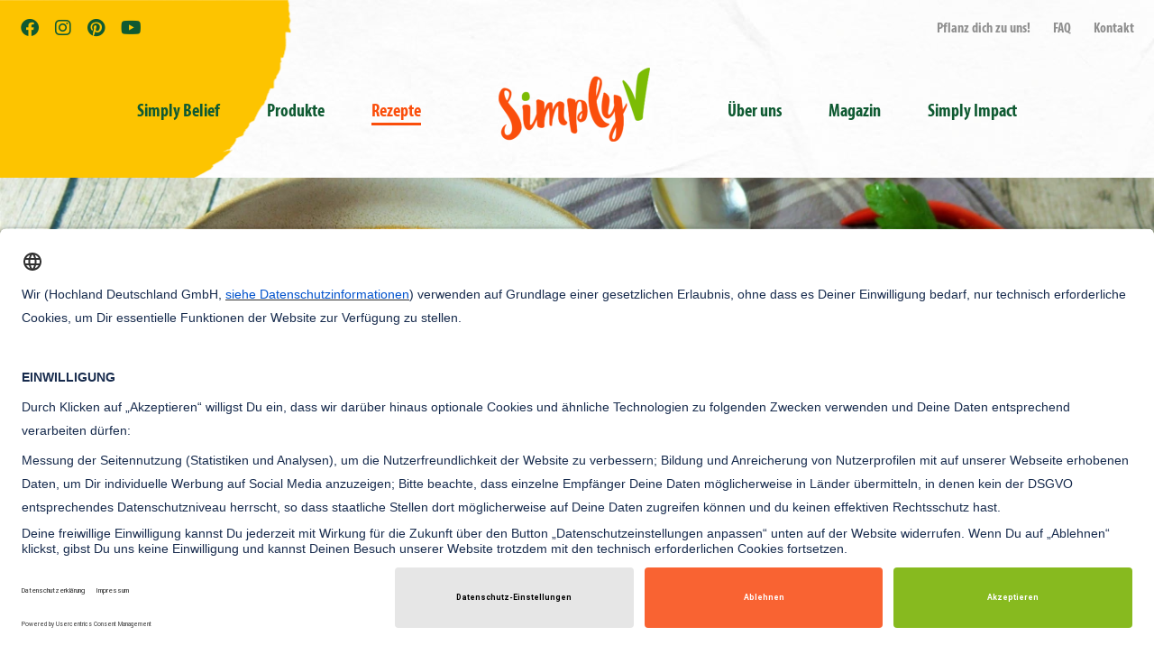

--- FILE ---
content_type: text/html; charset=UTF-8
request_url: https://www.simply-v.de/de/rezepte/chili-sin-carne
body_size: 74002
content:
<!DOCTYPE html>
<html lang="de">
    <head>
        <meta charset="UTF-8">
        <title>Chili sin Carne - veganes Rezept</title>
        <meta name="viewport" content="user-scalable=yes, width=device-width, initial-scale=1">
        <meta name="referrer" content="origin-when-cross-origin">

        <!-- Preloading -->
        <link rel="preload" href="/simplyv/css/critical.css?v=2" as="style">
        <link rel="preload" href="/simplyv/css/index.css?v=2" as="style">
        <link rel="preload" href="/simplyv/js/index.js?v=2" as="script">

        <!-- Styles -->
        <link rel="stylesheet" href="/simplyv/css/critical.css?v=2">
        <noscript>
            <link rel="stylesheet" href="/simplyv/css/index.css?v=2">
        </noscript>

        <!-- Icons -->
        <link rel="icon" type="image/png" href="/favicon.png?v=2">
        <link rel="apple-touch-icon" href="/apple-touch-icon.png?v=2" sizes="180x180" type="image/png">

        <!-- Application -->
        <link rel="manifest" href="/manifest.json">
        <meta name="msapplication-config" content="/browserconfig.xml">

        <!-- Other -->
        <meta name="format-detection" content="telephone=no">
        <meta name="msapplication-tap-highlight" content="no">

        <!-- Usercentrics -->
        <link rel="preconnect" href="//app.usercentrics.eu">
        <link rel="preconnect" href="//api.usercentrics.eu">
        <meta data-privacy-proxy-server="https://privacy-proxy-server.usercentrics.eu" />
        <script id="usercentrics-cmp" src="https://app.usercentrics.eu/browser-ui/latest/loader.js" data-language="de" data-settings-id="L4n8WoXyV" async></script>

        <!-- SEO -->
                    <meta name="description" content="Mexikanischer Eintopf: Veganes Chili sin Carne ♥ einfache Anleitung ✓ in 30 min zubereitet ✓ viel Gemüse ► Jetzt nachkochen!">
        
        <meta name="robots" content="index,follow">

                                                <link rel="canonical" href="https://www.simply-v.de/de/rezepte/chili-sin-carne">
        
                                
                                                                            <link rel="alternate" hreflang="de" href="https://www.simply-v.de/de/rezepte/chili-sin-carne">
                                
        <!-- Schema.org -->
                        <script type="application/ld+json">{"@context":"https://schema.org","@type":"Organization","name":"Simply V","legalName":"Hochland Deutschland GmbH","logo":"https://www.simply-v.de/simplyv/assets/img/logo-simplyv.png","url":"https://www.simply-v.de","address":{"@type":"PostalAddress","streetAddress":"Kemptener Straße 17","postalCode":"88179","addressLocality":"Oberreute","addressCountry":"DE"},"contactPoint":{"@type":"ContactPoint","email":"info@simply-v.de","telephone":"+49 8387 924845-0"},"email":"info@simply-v.de","telephone":"+49 8387 924845-0","@id":"https://www.simply-v.de"}</script>

        <!-- Open Graph -->
                    <meta property="og:url" content="https://www.simply-v.de/de/rezepte/chili-sin-carne">
            <meta name="twitter:url" content="https://www.simply-v.de/de/rezepte/chili-sin-carne">
                <meta property="og:type" content="website">
                    <meta property="og:title" content="Chili sin Carne - veganes Rezept">
            <meta name="twitter:title" content="Chili sin Carne - veganes Rezept">
                            <meta property="og:description" content="Mexikanischer Eintopf: Veganes Chili sin Carne ♥ einfache Anleitung ✓ in 30 min zubereitet ✓ viel Gemüse ► Jetzt nachkochen!">
            <meta name="twitter:description" content="Mexikanischer Eintopf: Veganes Chili sin Carne ♥ einfache Anleitung ✓ in 30 min zubereitet ✓ viel Gemüse ► Jetzt nachkochen!">
                                        <meta property="og:image" content="https://www.simply-v.de/volumes/recipe/recipes/_1200x630_crop_center-center_none/63301/Z0yoa36hsf0kdiYSeU9YxOOn0gvdGtYpXy8fTDdX.jpg?v=1720188077">
            <meta name="twitter:image" content="https://www.simply-v.de/volumes/recipe/recipes/_1200x630_crop_center-center_none/63301/Z0yoa36hsf0kdiYSeU9YxOOn0gvdGtYpXy8fTDdX.jpg?v=1720188077">
                <meta property="og:locale" content="de_DE">
                                                                <meta property="og:site_name" content="Simply V">
        <meta name="twitter:card" content="summary_large_image">

        <!-- Google Tag Manager -->
        <script type="text/plain" data-usercentrics="Google Tag Manager">
            // create dataLayer
            window.dataLayer = window.dataLayer || [];
            function gtag() {
                dataLayer.push(arguments);
            }

            // set „denied" as default for both ad and analytics storage, as well as ad_user_data and ad_personalization,
            gtag("consent", "default", {
                ad_user_data: "denied",
                ad_personalization: "denied",
                ad_storage: "denied",
                analytics_storage: "denied",
                wait_for_update: 2000 // milliseconds to wait for update
            });

            // Enable ads data redaction by default [optional]
            gtag("set", "ads_data_redaction", true);
        </script>

        <script type="text/plain" data-usercentrics="Google Tag Manager">
            // Google Tag Manager
            (function(w, d, s, l, i) {
                w[l] = w[l] || [];
                w[l].push({
                    'gtm.start': new Date().getTime(),
                    event: 'gtm.js'
                });
                var f = d.getElementsByTagName(s)[0],
                    j = d.createElement(s),
                    dl = l != 'dataLayer' ? '&l=' + l : '';
                j.async = true;
                j.src =
                    'https://www.googletagmanager.com/gtm.js?id=' + i + dl;
                f.parentNode.insertBefore(j, f);
            })(window, document, 'script', 'dataLayer', 'GTM-NWN8FGQG');
        </script>

        <script type="text/plain" data-usercentrics="Brevo">
            var script = document.createElement('script');
            script.src = 'https://cdn.brevo.com/js/sdk-loader.js';
            script.onload = function() {
                // Version: 2.0
                window.Brevo = window.Brevo || [];
                Brevo.push([
                    "init",
                    {
                    client_key: "h5t3jg3oddrn7jf35m2ch581"
                    }
                ]);
            };
            document.getElementsByTagName('head')[0].appendChild(script);
        </script>

        <!-- Copyright (c) 2000-2022 etracker GmbH. All rights reserved. -->
        <!-- This material may not be reproduced, displayed, modified or distributed -->
        <!-- without the express prior written permission of the copyright holder. -->
        <!-- etracker tracklet 5.0 -->
        <script type="text/javascript">
            // var et_pagename = "";
            // var et_areas = "";
            // var et_tval = 0;
            // var et_tsale = 0;
            // var et_tonr = "";
            // var et_basket = "";
        </script>
        <script id="_etLoader" type="text/javascript" charset="UTF-8" data-block-cookies="true" data-respect-dnt="true" data-secure-code="3ssHuV" src="//code.etracker.com/code/e.js" async></script>
        <!-- etracker tracklet 5.0 end -->
        <script>
            (function() {
                var useEtrackerCookies = null;

                function onEtrackerLoaded(func) {
                    if (window._etracker) {
                        func();
                        return;
                    }

                    setTimeout(function () {
                        onEtrackerLoaded(func);
                    }, 200);
                }

                function etrackerSetCookieConsent(e) {
                    if (! e.detail || e.detail.event !== 'consent_status') {
                        return;
                    }

                    useEtrackerCookies = e.detail['etracker'] === true;

                    onEtrackerLoaded(function () {
                        if (useEtrackerCookies === true) {
                            window._etracker.enableCookies('www.simply-v.de');
                        } else {
                            window._etracker.disableCookies('www.simply-v.de');
                        }
                    });
                }

                window.addEventListener('ucEvent', etrackerSetCookieConsent);
            })();
        </script>

        <!-- End -->
    </head>
    <body class="default">
        <!-- Google Tag Manager (noscript) -->
        <noscript><iframe src="https://urldefense.com/v3/__https://www.googletagmanager.com/ns.html?id=GTM-NWN8FGQG__;!!IjzaRZQSdQ!2gGD5hH3_HeJkWLWsC0z3qjOfx_ITlP9R-mUU845t7E8Du2kVWDztTUprLWgl6vGiXmYW2kyo9-Tr0EO2ARIx2Wp13khQUrHMNJ33sw$ "
        height="0" width="0" style="display:none;visibility:hidden"></iframe></noscript>
        <!-- End Google Tag Manager (noscript) -->

            <div id="wrapper">
        <header class="header">
    <div class="container">
        <div class="header__meta">
    <div class="header__links">
        <div class="header__quicklinks">
                            <a href="https://www.simply-v.de/de/pflanz-dich-zu-uns"                    class=" "
                                                        >
                    Pflanz dich zu uns!
                </a>
                            <a href="https://www.simply-v.de/de/faq"                    class=" "
                                                        >
                    FAQ
                </a>
                            <a href="https://www.simply-v.de/de/kontakt"                    class=" "
                                                        >
                    Kontakt
                </a>
                    </div>

                    </div>

    <div class="header__social">
        <a href="https://www.facebook.com/simplyv.simplygood/" target="_blank" rel="noopener noreferrer">
            <i class="fab fa-facebook"></i>
        </a>

        <a href="https://www.instagram.com/simplyv.simplygood/" target="_blank" rel="noopener noreferrer">
            <i class="fab fa-instagram"></i>
        </a>

        <a href="https://www.pinterest.de/simplyvgenuss/" target="_blank" rel="noopener noreferrer">
            <i class="fab fa-pinterest"></i>
        </a>

        <a href="https://www.youtube.com/channel/UCPHzc3rzA3KE4u85Ya_rBLQ" target="_blank" rel="noopener noreferrer">
            <i class="fab fa-youtube"></i>
        </a>
    </div>
</div>

        <div class="header__logo">
            <a href="https://www.simply-v.de/de/">
                
    

<img src="/simplyv/assets/img/logo-simplyv.png"
     alt="Simply V"
          width="318"     height="140"               class="img-fluid">
            </a>
        </div>

        <nav class="navbar navbar-expand-lg navbar-light">
    <div class="container-fluid">
        <button id="navbar-toggle" class="navbar-toggler collapsed" type="button" data-bs-toggle="collapse" data-bs-target="#navigationMain" aria-controls="navigationMain" aria-expanded="false" aria-label="Toggle navigation">
            <span class="navbar-toggler-line"></span>
            <span class="navbar-toggler-line"></span>
            <span class="navbar-toggler-line"></span>
            <span class="navbar-toggler-line"></span>
        </button>

        <div class="collapse navbar-collapse justify-content-center" id="navigationMain">
            <ul class="nav nav-pills navbar-nav mb-2 mb-lg-0">
                                    <li class="nav-item">
                        <a class="nav-link "
                           href="https://www.simply-v.de/de/simply-belief">
                            Simply Belief
                        </a>
                    </li>
                
                                    <li class="nav-item dropdown">
                        <a class="nav-link  dropdown-toggle"
                           data-bs-toggle="dropdown" href="#" role="button" aria-expanded="false">
                            Produkte
                        </a>
                        <ul class="dropdown-menu">
                            <li class="mobile-head">
                                Produkte
                            </li>
                            <li>
                                <a class="dropdown-item "
                                   href="https://www.simply-v.de/de/produkte">
                                    Produktübersicht
                                </a>
                                <ul class="dropdown-submenu">
                                                                                                                                                                                                                                                                                        <li>
                                                                                                                                                <a href="https://www.simply-v.de/de/produkte/streich"
                                                   class="">
                                                    Streich Frisch &amp; Streichzart
                                                </a>
                                            </li>
                                                                                                                                <li>
                                                                                                                                                <a href="https://www.simply-v.de/de/produkte/gerieben"
                                                   class="">
                                                    Gerieben
                                                </a>
                                            </li>
                                                                                                                                <li>
                                                                                                                                                <a href="https://www.simply-v.de/de/produkte/scheiben"
                                                   class="">
                                                    Scheiben
                                                </a>
                                            </li>
                                                                                                                                <li>
                                                                                                                                                <a href="https://www.simply-v.de/de/produkte/grill-und-pfanne"
                                                   class="">
                                                    Grill und Pfanne
                                                </a>
                                            </li>
                                                                                                                                <li>
                                                                                                                                                <a href="https://www.simply-v.de/de/produkte/warm-kalt-begehrt"
                                                   class="">
                                                    Hirte
                                                </a>
                                            </li>
                                                                                                                                <li>
                                                                                                                                                <a href="https://www.simply-v.de/de/produkte/zarte-kugel-milder-geschmack"
                                                   class="">
                                                    Caprese
                                                </a>
                                            </li>
                                                                                                            </ul>
                            </li>
                        </ul>
                    </li>
                
                                    <li class="nav-item">
                        <a class="nav-link active"
                           href="https://www.simply-v.de/de/rezepte">
                            Rezepte
                        </a>
                    </li>
                
                <li class="nav-logo">
                    <a href="https://www.simply-v.de/de/">
                        
    

<img src="/simplyv/assets/img/logo-simplyv.png"
     alt="Simply V"
          width="318"     height="140"               class="img-fluid">
                    </a>
                </li>

                                    <li class="nav-item dropdown">
                        <a class="nav-link  dropdown-toggle"
                           data-bs-toggle="dropdown" href="#" role="button" aria-expanded="false">Über uns</a>
                        <ul class="dropdown-menu">
                            <li class="mobile-head">Über uns</li>

                            
                                                            <li>
                                    <a class="dropdown-item "
                                       href="https://www.simply-v.de/de/ueber-uns/wie-alles-begann">
                                        Wie alles begann
                                    </a>
                                </li>
                            
                                                            <li>
                                    <a class="dropdown-item "
                                       href="https://www.simply-v.de/de/ueber-uns/jobs">
                                        Jobs
                                    </a>
                                </li>
                            
                                                    </ul>
                    </li>
                
                                    <li class="nav-item">
                        <a class="nav-link "
                           href="https://www.simply-v.de/de/magazin">
                            Magazin
                        </a>
                    </li>
                
                                    <li class="nav-item dropdown">
                        <a class="nav-link  dropdown-toggle"
                           data-bs-toggle="dropdown" href="#" role="button" aria-expanded="false">Simply Impact</a>
                        <ul class="dropdown-menu">
                            <li class="mobile-head">Simply Impact</li>

                                                            <li>
                                    <a class="dropdown-item "
                                       href="https://www.simply-v.de/de/simply-impact">
                                        Unser Ansatz
                                    </a>
                                </li>
                            
                                                            <li>
                                    <a class="dropdown-item "
                                       href="https://www.simply-v.de/de/simply-impact/schmackhafte-zukunft">
                                        Schmackhafte Zukunft
                                    </a>
                                </li>
                            
                                                            <li>
                                    <a class="dropdown-item "
                                       href="https://www.simply-v.de/de/simply-impact/gemeinschaft">
                                        Gemeinschaft
                                    </a>
                                </li>
                            
                                                            <li>
                                    <a class="dropdown-item "
                                       href="https://www.simply-v.de/de/simply-impact/klimaschutz">
                                        Klimaschutz
                                    </a>
                                </li>
                                                    </ul>
                    </li>
                            </ul>

            <div class="header__meta">
    <div class="header__links">
        <div class="header__quicklinks">
                            <a href="https://www.simply-v.de/de/pflanz-dich-zu-uns"                    class=" "
                                                        >
                    Pflanz dich zu uns!
                </a>
                            <a href="https://www.simply-v.de/de/faq"                    class=" "
                                                        >
                    FAQ
                </a>
                            <a href="https://www.simply-v.de/de/kontakt"                    class=" "
                                                        >
                    Kontakt
                </a>
                    </div>

                    </div>

    <div class="header__social">
        <a href="https://www.facebook.com/simplyv.simplygood/" target="_blank" rel="noopener noreferrer">
            <i class="fab fa-facebook"></i>
        </a>

        <a href="https://www.instagram.com/simplyv.simplygood/" target="_blank" rel="noopener noreferrer">
            <i class="fab fa-instagram"></i>
        </a>

        <a href="https://www.pinterest.de/simplyvgenuss/" target="_blank" rel="noopener noreferrer">
            <i class="fab fa-pinterest"></i>
        </a>

        <a href="https://www.youtube.com/channel/UCPHzc3rzA3KE4u85Ya_rBLQ" target="_blank" rel="noopener noreferrer">
            <i class="fab fa-youtube"></i>
        </a>
    </div>
</div>
        </div>
    </div>
</nav>
    </div>
</header>

        <div id="content-header">
                                    
<section class="keyvisual">
            


            
            
            

    
<picture>
                        <source media="(min-width: 1024px)" type="image/webp"
                    srcset="https://www.simply-v.de/volumes/recipe/recipes/_1380x560_crop_center-center_none/63301/Z0yoa36hsf0kdiYSeU9YxOOn0gvdGtYpXy8fTDdX.webp?v=1720188078">
        
        <source media="(min-width: 1024px)"
                type="image/jpeg"                srcset="https://www.simply-v.de/volumes/recipe/recipes/_1380x560_crop_center-center_none/Z0yoa36hsf0kdiYSeU9YxOOn0gvdGtYpXy8fTDdX.jpeg?v=1720188078">
    
                        <source media="(min-width: 768px)" type="image/webp"
                    srcset="https://www.simply-v.de/volumes/recipe/recipes/_1024x416_crop_center-center_none/63301/Z0yoa36hsf0kdiYSeU9YxOOn0gvdGtYpXy8fTDdX.webp?v=1720188078">
        
        <source media="(min-width: 768px)"
                type="image/jpeg"                srcset="https://www.simply-v.de/volumes/recipe/recipes/_1024x416_crop_center-center_none/Z0yoa36hsf0kdiYSeU9YxOOn0gvdGtYpXy8fTDdX.jpeg?v=1720188078">
    
            <source type="image/webp"
                srcset="https://www.simply-v.de/volumes/recipe/recipes/_768x838_crop_center-center_none/63301/Z0yoa36hsf0kdiYSeU9YxOOn0gvdGtYpXy8fTDdX.webp?v=1720188078">
    
                                    
<img src="https://www.simply-v.de/volumes/recipe/recipes/_768x838_crop_center-center_none/Z0yoa36hsf0kdiYSeU9YxOOn0gvdGtYpXy8fTDdX.jpeg?v=1720188078"
     alt="Chili sin Carne"
          width="768"     height="838"     type="image/jpeg"          class="w-100 img-fluid">
</picture>
    
    </section>
    
    

<nav aria-label="breadcrumb">
    <ol class="breadcrumb">
                    <li class="breadcrumb-item "
                >
                <a href="https://www.simply-v.de/de/">
                    Startseite
                </a>
            </li>

                                                            <li class="breadcrumb-item "
                >
                <a href="https://www.simply-v.de/de/rezepte">
                    Rezepte
                </a>
            </li>

                                                            <li class="breadcrumb-item active"
                aria-current="page">
                <a href="https://www.simply-v.de/de/rezepte/chili-sin-carne">
                    Chili sin Carne
                </a>
            </li>

                                                    </ol>
</nav>

    <script type="application/ld+json">{"@context":"https://schema.org","@type":"BreadcrumbList","itemListElement":[{"@type":"ListItem","position":1,"name":"Startseite","item":"https://www.simply-v.de/de/"},{"@type":"ListItem","position":2,"name":"Rezepte","item":"https://www.simply-v.de/de/rezepte"},{"@type":"ListItem","position":3,"name":"Chili sin Carne","item":"https://www.simply-v.de/de/rezepte/chili-sin-carne"}]}</script>
        </div>

        <main>
                <section class="text-block short-content ">
            <h1>Chili sin Carne</h1>
    
    
            <div class="text">
            <div>
    
                    
    <p>Mittlerweile gehört Chili sin Carne zu den Klassikern in der veganen Küche.</p>
</div>

                        </div>
    </section>

    <div class="row-container justify-content-between align-items-center short-content mb-5">
                    <section class="autor-small short-content">
                <a href="https://www.simply-v.de/de/autoren/hier-kocht-alex">
                                                                


                                            
                                            
                                            
        
    
<picture>
    
    
            <source type="image/webp"
                srcset="https://www.simply-v.de/volumes/author/authors/_80x80_crop_center-center_none/273/2QQObZHr2mDHZLshOMMjLxpePYyT135ubPebnXd0.webp?v=1720165816">
    
                                    
<img src="https://www.simply-v.de/volumes/author/authors/_80x80_crop_center-center_none/2QQObZHr2mDHZLshOMMjLxpePYyT135ubPebnXd0.jpeg?v=1720165816"
     alt="Hier kocht Alex"
          width="80"     height="80"     type="image/jpeg"     loading="lazy"     class="thumb-autor img-fluid">
</picture>
                    
                                            <span>
                            von Hier kocht Alex
                        </span>
                                    </a>
            </section>
        
                    <section class="iconbar short-content">
                <div class="iconbar__inner">
                                            <div class="iconbar__icon icon-time">
                            45 min
                        </div>
                    
                                            <div class="iconbar__icon icon-servings">
                            6 Portionen
                        </div>
                                    </div>
            </section>
            </div>

    
        
    <section id="recipelist__instructions" class="wide-content">
        <ul class="nav nav-tabs" id="recipeTabsHeader" role="tablist">
            <li class="nav-item" role="presentation">
                <button class="nav-link active" id="ingredients-tab" data-bs-toggle="tab" data-bs-target="#ingredients"
                        type="button" role="tab" aria-controls="ingredients" aria-selected="true">
                    Zutaten
                </button>
            </li>

            <li class="nav-item" role="presentation">
                <button class="nav-link" id="recipe-tab" data-bs-toggle="tab" data-bs-target="#recipe" type="button"
                        role="tab" aria-controls="recipe" aria-selected="false">
                    Zubereitung
                </button>
            </li>
        </ul>

        <div class="tab-content" id="recipeTabsContent">
            <div class="tab-pane fade show active" id="ingredients" role="tabpanel" aria-labelledby="ingredients-tab">
                <table class="table-ingredients">
                    <tbody>
                                                                                
                                                            <tr>
                                    <td class="ingredient-amount">
                                                                                225
                                        g
                                    </td>
                                    <td>
                                                                                    Sojagranulat
                                                                            </td>
                                </tr>
                                                                                                            
                                                            <tr>
                                    <td class="ingredient-amount">
                                                                                1
                                        Stück
                                    </td>
                                    <td>
                                                                                    Zwiebeln
                                                                            </td>
                                </tr>
                                                                                                            
                                                            <tr>
                                    <td class="ingredient-amount">
                                                                                1
                                        Zehe
                                    </td>
                                    <td>
                                                                                    Knoblauch
                                                                            </td>
                                </tr>
                                                                                                            
                                                            <tr>
                                    <td class="ingredient-amount">
                                                                                1
                                        Stück
                                    </td>
                                    <td>
                                                                                    Chilischote, rot
                                                                            </td>
                                </tr>
                                                                                                            
                                                            <tr>
                                    <td class="ingredient-amount">
                                                                                2
                                        EL
                                    </td>
                                    <td>
                                                                                    Olivenöl
                                                                            </td>
                                </tr>
                                                                                                            
                                                            <tr>
                                    <td class="ingredient-amount">
                                                                                2
                                        EL
                                    </td>
                                    <td>
                                                                                    Sojasoße
                                                                            </td>
                                </tr>
                                                                                                            
                                                            <tr>
                                    <td class="ingredient-amount">
                                                                                200
                                        ml
                                    </td>
                                    <td>
                                                                                    Rotwein leicht
                                                                            </td>
                                </tr>
                                                                                                            
                                                            <tr>
                                    <td class="ingredient-amount">
                                                                                100
                                        g
                                    </td>
                                    <td>
                                                                                    Tomatenmark
                                                                            </td>
                                </tr>
                                                                                                            
                                                            <tr>
                                    <td class="ingredient-amount">
                                                                                750
                                        g
                                    </td>
                                    <td>
                                                                                    Kidney-Bohnen Konserve abgetropft
                                                                            </td>
                                </tr>
                                                                                                            
                                                            <tr>
                                    <td class="ingredient-amount">
                                                                                800
                                        g
                                    </td>
                                    <td>
                                                                                    Tomate rot Konserve abgetropft
                                                                            </td>
                                </tr>
                                                                                                            
                                                            <tr>
                                    <td class="ingredient-amount">
                                                                                150
                                        g
                                    </td>
                                    <td>
                                                                                    Zuckermais Konserve abgetropft
                                                                            </td>
                                </tr>
                                                                                                            
                                                            <tr>
                                    <td class="ingredient-amount">
                                                                                1
                                        TL
                                    </td>
                                    <td>
                                                                                    Gemüsebrühe
                                                                            </td>
                                </tr>
                                                                                                            
                                                            <tr>
                                    <td class="ingredient-amount">
                                                                                2
                                        TL
                                    </td>
                                    <td>
                                                                                    Paprikapulver, geräuchert
                                                                            </td>
                                </tr>
                                                                                                            
                                                            <tr>
                                    <td class="ingredient-amount">
                                                                                1
                                        TL
                                    </td>
                                    <td>
                                                                                    Oregano
                                                                            </td>
                                </tr>
                                                                                                            
                                                            <tr>
                                    <td class="ingredient-amount">
                                                                                1
                                        TL
                                    </td>
                                    <td>
                                                                                    Kreuzkümmel getrocknet
                                                                            </td>
                                </tr>
                                                                                                            
                                                            <tr>
                                    <td class="ingredient-amount">
                                                                                1
                                        Prise
                                    </td>
                                    <td>
                                                                                    Zimt
                                                                            </td>
                                </tr>
                                                                                                            
                                                            <tr>
                                    <td class="ingredient-amount">
                                                                                1
                                        Handvoll
                                    </td>
                                    <td>
                                                                                    Petersilienblatt
                                                                            </td>
                                </tr>
                                                                                                            
                                                            <tr>
                                    <td class="ingredient-amount">
                                                                                1
                                        TL
                                    </td>
                                    <td>
                                                                                    Zitrone Konzentrat
                                                                            </td>
                                </tr>
                                                                                                            
                                                            <tr>
                                    <td class="ingredient-amount">
                                                                                1
                                        Prise
                                    </td>
                                    <td>
                                                                                    Pfeffer
                                                                            </td>
                                </tr>
                                                                                                            
                                                            <tr>
                                    <td class="ingredient-amount">
                                                                                1
                                        Prise
                                    </td>
                                    <td>
                                                                                    Salz
                                                                            </td>
                                </tr>
                                                                                                            
                                                            <tr>
                                    <td class="ingredient-amount">
                                                                                50
                                        g
                                    </td>
                                    <td>
                                                                                    <a href="https://www.simply-v.de/de/produkte/gerieben-pasta" class="no-hover">
                                                Simply V Gerieben Pasta
                                            </a>
                                                                            </td>
                                </tr>
                                                                        </tbody>
                </table>
            </div>

            <div class="tab-pane fade" id="recipe" role="tabpanel" aria-labelledby="recipe-tab">
                <ol class="sv-style">
                                            <li>
                            Sojagranulat nach Packungsangabe einweichen.
                        </li>
                                            <li>
                            Zwiebel sowie Knoblauch fein würfeln, Chili in dünne Ringe schneiden und zusammen in Olivenöl anschwitzen. Anschließend das bereits eingeweichte Sojagranulat mit der Sojasoße und dem Rotwein dazugeben und scharf anbraten. Tomatenmark dazugeben, ebenfalls kurz anrösten lassen und dann die Kidneybohnen, Dosentomaten sowie Mais unterheben.
                        </li>
                                            <li>
                            Mit Gemüsebrühepulver, Paprikapulver, Oregano, Kreuzkümmel und Zimt würzen und mit geschlossenem Deckel für ca. 15 Minuten köcheln lassen. Petersilie fein hacken und zusammen mit dem Zitronensaft kurz vor dem Servieren unterheben. Mit Salz und Pfeffer abschmecken und mit dem Pastagenuss garnieren.
                        </li>
                                    </ol>
            </div>
        </div>
    </section>

                
<section class="productteaser">
           <h2 class="subheadline-green">
           Gemacht mit...
       </h2>
    
   <div class="productteaser__list">
       <div class="swiper productteaser-swiper" id="productteaser-swiper-1207861290">
           <div class="swiper-wrapper">
                                <div class="swiper-slide">
                        <a class="productteaser__product"
                                                            href="https://www.simply-v.de/de/produkte/gerieben-pasta"
                                                    >
                                                                                        


                                            
                                            
                                            
        
    
<picture>
    
    
            <source type="image/webp"
                srcset="https://www.simply-v.de/volumes/product/packshots/_265xAUTO_crop_center-center_none/364504/Simply-V_WOW-Gerieben-Pasta_DE_2025_554x440px.webp?v=1757505040">
    
                                    
<img src="https://www.simply-v.de/volumes/product/packshots/_265xAUTO_crop_center-center_none/Simply-V_WOW-Gerieben-Pasta_DE_2025_554x440px.png?v=1757505040"
     alt="Simply V WOW Gerieben Pasta DE 2025 554x440px"
          width="265"     height="210"     type="image/png"     loading="lazy"     class="img-fluid">
</picture>
                            
                                                            <span>Gerieben</span>
                            
                                                            Pasta
                            
                                                    </a>
                    </div>
                            </div>

            <div id="productteaser-swiper-pagination-1207861290" class="swiper-pagination"></div>
        </div>
    </div>

    </section>
    
    <section class="short-content">
        <div class="subheadline-green text-center">
            Nährwerte*
        </div>

                    <table class="table">
                <tbody>
                    
                    <tr>
                        <td><b>Brennwert</b></td>
                        <td class="text-end">1664 kJ / 405 kcal</td>
                    </tr>
                    <tr>
                        <td><b>Kohlenhydrate</b></td>
                        <td class="text-end">32 g</td>
                    </tr>
                    <tr>
                        <td><b>Fett</b></td>
                        <td class="text-end">3 g</td>
                    </tr>
                    <tr>
                        <td><b>Eiweiß</b></td>
                        <td class="text-end">16 g</td>
                    </tr>
                </tbody>

                <caption>
                    * Alle Angaben beziehen sich auf eine Portion.
                </caption>
            </table>
            </section>

                        
                    
            
                                                            
                    
            
                                
                    
            
                                
                    
            
                                
                    
            
                                
                                                
            
                                
                    
            
                                
                    
            
                                
                    
            
                                
                    
            
                                
                    
            
                                
                    
            
                                
                    
            
                                
                    
            
                                
                    
            
                                
                    
            
                                
                    
            
                                
                    
            
                                
                    
            
                                
                    
            
                                
                                                
            
                                    <section class="short-content">
            <div class="subheadline-green text-center">
                Allergene
            </div>

            <section class="iconbar short-content">
                <div class="iconbar__inner">
                                            <div class="iconbar__icon icon-nuts">
                            Nüsse
                        </div>
                    
                    
                                            <div class="iconbar__icon icon-soja">
                            Soja
                        </div>
                                    </div>
            </section>
        </section>
    
            
                        <script type="application/ld+json">{"@context":"https://schema.org","@type":"Recipe","name":"Chili sin Carne","image":"https://www.simply-v.de/volumes/recipe/recipes/Z0yoa36hsf0kdiYSeU9YxOOn0gvdGtYpXy8fTDdX.jpeg?v=1649698115","author":{"@type":"Person","name":"Hier kocht Alex","image":"https://www.simply-v.de/volumes/author/authors/2QQObZHr2mDHZLshOMMjLxpePYyT135ubPebnXd0.jpeg?v=1649681984","url":"https://www.simply-v.de/de/autoren/hier-kocht-alex"},"datePublished":"2019-12-06T13:29:16+01:00","description":"Mittlerweile gehört Chili sin Carne zu den Klassikern in der veganen Küche.","nutrition":{"@type":"NutritionInformation","calories":"405 kcal","carbohydrateContent":"32 g","fatContent":"3 g","proteinContent":"16 g"},"recipeIngredient":["225 g Sojagranulat","1 Stück Zwiebeln","1 Zehe Knoblauch","1 Stück Chilischote, rot","2 EL Olivenöl","2 EL Sojasoße","200 ml Rotwein leicht","100 g Tomatenmark","750 g Kidney-Bohnen Konserve abgetropft","800 g Tomate rot Konserve abgetropft","150 g Zuckermais Konserve abgetropft","1 TL Gemüsebrühe","2 TL Paprikapulver, geräuchert","1 TL Oregano","1 TL Kreuzkümmel getrocknet","1 Prise Zimt","1 Handvoll Petersilienblatt","1 TL Zitrone Konzentrat","1 Prise Pfeffer","1 Prise Salz","50 g Simply V Gerieben Pasta"],"recipeInstructions":[{"@type":"HowToStep","text":"Sojagranulat nach Packungsangabe einweichen."},{"@type":"HowToStep","text":"Zwiebel sowie Knoblauch fein würfeln, Chili in dünne Ringe schneiden und zusammen in Olivenöl anschwitzen. Anschließend das bereits eingeweichte Sojagranulat mit der Sojasoße und dem Rotwein dazugeben und scharf anbraten. Tomatenmark dazugeben, ebenfalls kurz anrösten lassen und dann die Kidneybohnen, Dosentomaten sowie Mais unterheben."},{"@type":"HowToStep","text":"Mit Gemüsebrühepulver, Paprikapulver, Oregano, Kreuzkümmel und Zimt würzen und mit geschlossenem Deckel für ca. 15 Minuten köcheln lassen. Petersilie fein hacken und zusammen mit dem Zitronensaft kurz vor dem Servieren unterheben. Mit Salz und Pfeffer abschmecken und mit dem Pastagenuss garnieren."}],"recipeYield":6,"prepTime":"PT45M"}</script>
    
    
<section class="box-socialmedia short-content">
        
    
    

<img src="/simplyv/assets/img/doodles/Simply-V_CTA_Weitererzaehlen_Blau_300x300px-01.svg"
     alt="Das muss ich weitererzählen"
                         loading="lazy"     class="img-fluid">

    <div class="socialmedia-icons">
        <a href="https://www.facebook.com/sharer.php?u=https%3A%2F%2Fwww.simply-v.de%2Fde%2Frezepte%2Fchili-sin-carne"
           target="_blank" rel="noopener noreferrer"
           title="Facebook">
            <i class="fa-brands fa-facebook"></i>
        </a>

        <a href="https://www.pinterest.com/pin/create/button/?url=https%3A%2F%2Fwww.simply-v.de%2Fde%2Frezepte%2Fchili-sin-carne"
           target="_blank" rel="noopener noreferrer"
           title="Pinterest">
            <i class="fa-brands fa-pinterest"></i>
        </a>

        <a href="whatsapp://send?text=https%3A%2F%2Fwww.simply-v.de%2Fde%2Frezepte%2Fchili-sin-carne%20Schau%20mal%20was%20ich%20bei%20Simply%20V%20gefunden%20habe%21"
           target="_blank" rel="noopener noreferrer"
           title="WhatsApp">
            <i class="fa-brands fa-whatsapp"></i>
        </a>

        <a href="mailto:?body=https%3A%2F%2Fwww.simply-v.de%2Fde%2Frezepte%2Fchili-sin-carne&subject=Schau%20mal%20was%20ich%20bei%20Simply%20V%20gefunden%20habe%21"
           target="_blank" rel="noopener noreferrer"
           title="Mail">
            <i class="fa-solid fa-envelope"></i>
        </a>
    </div>
</section>

                <section class="headline-block">
    
            <div class="subheadline-green">Auch lecker</div>
    
        </section>

        <section id="recipelist">
    <div id="recipelist__list">
        <div class="swiper recipelist-swiper" id="recipelist-swiper">
            <div class="swiper-wrapper">
                                    <div class="swiper-slide">
                        <div class="recipelist__recipe">
                            <a href="https://www.simply-v.de/de/rezepte/glutenfreier-orangen-polenta-kuchen" class="recipelist__recipe-inner">
                                                                                                    


                                            
                                            
                                            
        
    
<picture>
    
    
            <source type="image/webp"
                srcset="https://www.simply-v.de/volumes/recipe/recipes/_580x770_crop_center-center_none/63404/27b943328dee02b7e0cd4f20a52b23dd.webp?v=1720168792">
    
                                    
<img src="https://www.simply-v.de/volumes/recipe/recipes/_580x770_crop_center-center_none/27b943328dee02b7e0cd4f20a52b23dd.jpg?v=1720168792"
     alt="Polenta Kuchen vegan und glutenfrei"
          width="580"     height="770"     type="image/jpeg"     loading="lazy"     class="img-fluid">
</picture>
                                
                                                                    <span class="hypenate">
                                        Polenta Kuchen vegan und glutenfrei
                                    </span>
                                                            </a>
                        </div>
                    </div>
                                    <div class="swiper-slide">
                        <div class="recipelist__recipe">
                            <a href="https://www.simply-v.de/de/rezepte/schoko-chia-pudding" class="recipelist__recipe-inner">
                                                                                                    


                                            
                                            
                                            
        
    
<picture>
    
    
            <source type="image/webp"
                srcset="https://www.simply-v.de/volumes/recipe/recipes/_580x770_crop_center-center_none/63621/e9fe12e29e6a0568f8bcf0145ff194f5.webp?v=1720175683">
    
                                    
<img src="https://www.simply-v.de/volumes/recipe/recipes/_580x770_crop_center-center_none/e9fe12e29e6a0568f8bcf0145ff194f5.jpg?v=1720175683"
     alt="Veganer Chia Pudding mit Schokolade"
          width="580"     height="770"     type="image/jpeg"     loading="lazy"     class="img-fluid">
</picture>
                                
                                                                    <span class="hypenate">
                                        Veganer Chia Pudding mit Schokolade
                                    </span>
                                                            </a>
                        </div>
                    </div>
                                    <div class="swiper-slide">
                        <div class="recipelist__recipe">
                            <a href="https://www.simply-v.de/de/rezepte/rote-beete-aus-dem-ofen-mit-hirtengenuss" class="recipelist__recipe-inner">
                                                                                                    


                                            
                                            
                                            
        
    
<picture>
    
    
            <source type="image/webp"
                srcset="https://www.simply-v.de/volumes/recipe/recipes/_580x770_crop_center-center_none/63040/CykX8xhZulL61HnZkvuMbip3BLCIW8gTCghQXgJ4.webp?v=1720166567">
    
                                    
<img src="https://www.simply-v.de/volumes/recipe/recipes/_580x770_crop_center-center_none/CykX8xhZulL61HnZkvuMbip3BLCIW8gTCghQXgJ4.jpeg?v=1720166567"
     alt="Rote Beete aus dem Ofen mit Hirtengenuss"
          width="580"     height="770"     type="image/jpeg"     loading="lazy"     class="img-fluid">
</picture>
                                
                                                                    <span class="hypenate">
                                        Rote Beete aus dem Ofen mit Hirtengenuss
                                    </span>
                                                            </a>
                        </div>
                    </div>
                            </div>

            <div id="recipelist-swiper-pagination" class="swiper-pagination"></div>
        </div>
    </div>

    </section>
    
            
    
    
            </main>

                    <!-- Begin Brevo Form -->
<style>
  @font-face {
    font-display: block;
    font-family: Roboto;
    src: url(https://assets.brevo.com/font/Roboto/Latin/normal/normal/7529907e9eaf8ebb5220c5f9850e3811.woff2) format("woff2"), url(https://assets.brevo.com/font/Roboto/Latin/normal/normal/25c678feafdc175a70922a116c9be3e7.woff) format("woff")
  }

  @font-face {
    font-display: fallback;
    font-family: Roboto;
    font-weight: 600;
    src: url(https://assets.brevo.com/font/Roboto/Latin/medium/normal/6e9caeeafb1f3491be3e32744bc30440.woff2) format("woff2"), url(https://assets.brevo.com/font/Roboto/Latin/medium/normal/71501f0d8d5aa95960f6475d5487d4c2.woff) format("woff")
  }

  @font-face {
    font-display: fallback;
    font-family: Roboto;
    font-weight: 700;
    src: url(https://assets.brevo.com/font/Roboto/Latin/bold/normal/3ef7cf158f310cf752d5ad08cd0e7e60.woff2) format("woff2"), url(https://assets.brevo.com/font/Roboto/Latin/bold/normal/ece3a1d82f18b60bcce0211725c476aa.woff) format("woff")
  }

  #sib-container input:-ms-input-placeholder {
    text-align: left;
    font-family: Helvetica, sans-serif;
    color: #c0ccda;
  }

  #sib-container input::placeholder {
    text-align: left;
    font-family: Helvetica, sans-serif;
    color: #c0ccda;
  }

  #sib-container textarea::placeholder {
    text-align: left;
    font-family: Helvetica, sans-serif;
    color: #c0ccda;
  }

  #sib-container a {
    text-decoration: underline;
    color: #2BB2FC;
  }
</style>
<link rel="stylesheet" href="https://sibforms.com/forms/end-form/build/sib-styles.css">

<div class="sib-form" style="text-align: center;">
  <div id="sib-form-container" class="sib-form-container">
    <div id="error-message" class="sib-form-message-panel" style="font-size:16px; text-align:left; font-family:Helvetica, sans-serif; color:#661d1d; background-color:#ffeded; border-radius:3px; border-color:#ff4949;max-width:540px;">
      <div class="sib-form-message-panel__text sib-form-message-panel__text--center">
        <svg viewBox="0 0 512 512" class="sib-icon sib-notification__icon">
          <path d="M256 40c118.621 0 216 96.075 216 216 0 119.291-96.61 216-216 216-119.244 0-216-96.562-216-216 0-119.203 96.602-216 216-216m0-32C119.043 8 8 119.083 8 256c0 136.997 111.043 248 248 248s248-111.003 248-248C504 119.083 392.957 8 256 8zm-11.49 120h22.979c6.823 0 12.274 5.682 11.99 12.5l-7 168c-.268 6.428-5.556 11.5-11.99 11.5h-8.979c-6.433 0-11.722-5.073-11.99-11.5l-7-168c-.283-6.818 5.167-12.5 11.99-12.5zM256 340c-15.464 0-28 12.536-28 28s12.536 28 28 28 28-12.536 28-28-12.536-28-28-28z" />
        </svg>
        <span class="sib-form-message-panel__inner-text">
                          Deine Anmeldung konnte nicht gespeichert werden. Bitte versuche es erneut.
                      </span>
      </div>
    </div>
    <div></div>
    <div id="success-message" class="sib-form-message-panel" style="font-size:16px; text-align:left; font-family:Helvetica, sans-serif; color:#085229; background-color:#e7faf0; border-radius:3px; border-color:#13ce66;max-width:540px;">
      <div class="sib-form-message-panel__text sib-form-message-panel__text--center">
        <svg viewBox="0 0 512 512" class="sib-icon sib-notification__icon">
          <path d="M256 8C119.033 8 8 119.033 8 256s111.033 248 248 248 248-111.033 248-248S392.967 8 256 8zm0 464c-118.664 0-216-96.055-216-216 0-118.663 96.055-216 216-216 118.664 0 216 96.055 216 216 0 118.663-96.055 216-216 216zm141.63-274.961L217.15 376.071c-4.705 4.667-12.303 4.637-16.97-.068l-85.878-86.572c-4.667-4.705-4.637-12.303.068-16.97l8.52-8.451c4.705-4.667 12.303-4.637 16.97.068l68.976 69.533 163.441-162.13c4.705-4.667 12.303-4.637 16.97.068l8.451 8.52c4.668 4.705 4.637 12.303-.068 16.97z" />
        </svg>
        <span class="sib-form-message-panel__inner-text">
                          Deine Anmeldung war erfolgreich.
                      </span>
      </div>
    </div>
    <div></div>
    <div id="sib-container" class="sib-container--large sib-container--vertical" style="text-align:center; background-color:transparent; max-width:540px; border-radius:3px; border-width:0px; border-color:#000000; border-style:dashed; direction:ltr">
      <form id="sib-form" method="POST" action="https://sibforms.com/serve/[base64]" data-type="subscription">
        <div style="padding: 8px 0;">
          <div class="sib-form-block sib-image-form-block" style="text-align: center">
            <img src="https://img.mailinblue.com/9045248/images/content_library/original/6810cacace8008e9d3b169f1.png" style="width: 500px;height: 520px;" alt="" title="" />
          </div>
        </div>
        <div style="padding: 8px 0;">
          <div class="sib-form-block" style="font-size:16px; text-align:center; font-family:Helvetica, sans-serif; color:#005b31; background-color:transparent; text-align:center">
            <div class="sib-text-form-block">
              <p><strong>✅ Produktnews</strong></p>
              <p><strong>✅ Gewinnspiele</strong></p>
              <p><strong>✅ Inspiration rund um den pflanzlichen Lifestyle<br>
✅ ...und vieles mehr</strong></p>
            </div>
          </div>
        </div>
        <div style="padding: 8px 0;">
          <div class="sib-form-block sib-image-form-block" style="text-align: center">
            <img src="https://img.mailinblue.com/9045248/images/content_library/original/6810cc2f5d46fccf3671e5c7.png" style="width: 500px;height: 195px;" alt="" title="" />
          </div>
        </div>
        <div style="padding: 8px 0;">
          <div class="sib-input sib-form-block">
            <div class="form__entry entry_block">
              <div class="form__label-row ">

                <div class="entry__field">
                  <input class="input " maxlength="200" type="text" id="FIRSTNAME" name="FIRSTNAME" autocomplete="off" placeholder="FIRSTNAME" />
                </div>
              </div>

              <label class="entry__error entry__error--primary" style="font-size:16px; text-align:left; font-family:Helvetica, sans-serif; color:#661d1d; background-color:#ffeded; border-radius:3px; border-color:#ff4949;">
              </label>
            </div>
          </div>
        </div>
        <div style="padding: 8px 0;">
          <div class="sib-input sib-form-block">
            <div class="form__entry entry_block">
              <div class="form__label-row ">

                <div class="entry__field">
                  <input class="input " type="text" id="EMAIL" name="EMAIL" autocomplete="off" placeholder="EMAIL" data-required="true" required />
                </div>
              </div>

              <label class="entry__error entry__error--primary" style="font-size:16px; text-align:left; font-family:Helvetica, sans-serif; color:#661d1d; background-color:#ffeded; border-radius:3px; border-color:#ff4949;">
              </label>
            </div>
          </div>
        </div>
        <div style="padding: 8px 0;">
          <div class="sib-optin sib-form-block">
            <div class="form__entry entry_mcq">
              <div class="form__label-row ">
                <div class="entry__choice" style="">
                  <label>
                    <input type="checkbox" class="input_replaced" value="1" id="OPT_IN" name="OPT_IN" />
                    <span class="checkbox checkbox_tick_positive"
            style="margin-left:"
            ></span><span style="font-size:14px; text-align:left; font-family:Helvetica, sans-serif; color:#3C4858; background-color:transparent;"><p>Ich möchte deinen Newsletter erhalten und akzeptiere die Datenschutzerklärung.</p></span> </label>
                </div>
              </div>
              <label class="entry__error entry__error--primary" style="font-size:16px; text-align:left; font-family:Helvetica, sans-serif; color:#661d1d; background-color:#ffeded; border-radius:3px; border-color:#ff4949;">
              </label>
              <label class="entry__specification" style="font-size:12px; text-align:left; font-family:Helvetica, sans-serif; color:#8390A4; text-align:left">
                Du kannst den Newsletter jederzeit über den Link in unserem Newsletter abbestellen.
              </label>
            </div>
          </div>
        </div>
        <div style="padding: 8px 0;">
          <div class="sib-form-block" style="text-align: center">
            <button class="sib-form-block__button sib-form-block__button-with-loader" style="font-size:20px; text-align:center; font-weight:700; font-family:Helvetica, sans-serif; color:#FFFFFF; background-color:#ffc000; border-radius:3px; border-width:0px;" form="sib-form" type="submit">
              <svg class="icon clickable__icon progress-indicator__icon sib-hide-loader-icon" viewBox="0 0 512 512">
                <path d="M460.116 373.846l-20.823-12.022c-5.541-3.199-7.54-10.159-4.663-15.874 30.137-59.886 28.343-131.652-5.386-189.946-33.641-58.394-94.896-95.833-161.827-99.676C261.028 55.961 256 50.751 256 44.352V20.309c0-6.904 5.808-12.337 12.703-11.982 83.556 4.306 160.163 50.864 202.11 123.677 42.063 72.696 44.079 162.316 6.031 236.832-3.14 6.148-10.75 8.461-16.728 5.01z" />
              </svg>
              ANMELDEN
            </button>
          </div>
        </div>

        <input type="text" name="email_address_check" value="" class="input--hidden">
        <input type="hidden" name="locale" value="de">
      </form>
    </div>
  </div>
</div>

<script>
  window.REQUIRED_CODE_ERROR_MESSAGE = 'Wähle bitte einen Ländervorwahl aus.';
  window.LOCALE = 'de';
  window.EMAIL_INVALID_MESSAGE = window.SMS_INVALID_MESSAGE = "Die eingegebenen Informationen sind nicht gültig. Bitte überprüfe das Feldformat und versuche es erneut.";

  window.REQUIRED_ERROR_MESSAGE = "Dieses Feld darf nicht leer sein. ";

  window.GENERIC_INVALID_MESSAGE = "Die eingegebenen Informationen sind nicht gültig. Bitte überprüfe das Feldformat und versuche es erneut.";

  window.translation = {
    common: {
      selectedList: '{quantity} Liste ausgewählt',
      selectedLists: '{quantity} Listen ausgewählt',
      selectedOption: '{quantity} ausgewählt',
      selectedOptions: '{quantity} ausgewählt',
    }
  };

  var AUTOHIDE = Boolean(0);
</script>

<script defer src="https://sibforms.com/forms/end-form/build/main.js"></script>
<!-- End Brevo Form -->        
        <div class="prefooter">
    <picture>
        <source media="(min-width: 768px)" srcset="/simplyv/assets/img/bg-prefooter.png">
        
    

<img src="/simplyv/assets/img/bg-prefooter_sm.png"
     alt=""
          width="500"     height="216"          loading="lazy"     class="img-fluid">
    </picture>

    <div class="prefooter__content">
        <span>
            Pflanz dich zu uns
        </span>

        <div class="socialmedia">
            <a href="https://www.facebook.com/simplyv.simplygood/" target="_blank" rel="noopener noreferrer">
                <i class="fab fa-facebook"></i>
            </a>

            <a href="https://www.instagram.com/simplyv.simplygood/" target="_blank" rel="noopener noreferrer">
                <i class="fab fa-instagram"></i>
            </a>

            <a href="https://www.pinterest.de/simplyvgenuss/" target="_blank" rel="noopener noreferrer">
                <i class="fab fa-pinterest"></i>
            </a>

            <a href="https://www.youtube.com/channel/UCPHzc3rzA3KE4u85Ya_rBLQ" target="_blank" rel="noopener noreferrer">
                <i class="fab fa-youtube"></i>
            </a>
        </div>

        #simplyvsimplygood
    </div>
</div>

<footer class="footer">
    <div class="footer__top">
        <div class="footer__left">
                            <div class="footer_products">
                    <a href="https://www.simply-v.de/de/produkte" class="headline">
                        Produkte
                    </a>

                                                                                                                                                    <a href="https://www.simply-v.de/de/produkte/streich">
                                Streich Frisch &amp; Streichzart
                            </a>
                                                                                <a href="https://www.simply-v.de/de/produkte/gerieben">
                                Gerieben
                            </a>
                                                                                <a href="https://www.simply-v.de/de/produkte/scheiben">
                                Scheiben
                            </a>
                                                                                <a href="https://www.simply-v.de/de/produkte/grill-und-pfanne">
                                Grill und Pfanne
                            </a>
                                                                                <a href="https://www.simply-v.de/de/produkte/warm-kalt-begehrt">
                                Hirte
                            </a>
                                                                                <a href="https://www.simply-v.de/de/produkte/zarte-kugel-milder-geschmack">
                                Caprese
                            </a>
                                                            </div>
            
            <div class="footer_recipes">
                                    <a href="https://www.simply-v.de/de/rezepte">
                        Rezepte
                    </a>
                
                
                                    <a href="https://www.simply-v.de/de/simply-belief">
                        Simply Belief
                    </a>
                
                                    <a href="https://www.simply-v.de/de/simply-impact">
                        Simply Impact
                    </a>
                
                                    <a href="https://www.simply-v.de/de/ueber-uns/jobs">
                        Jobs
                    </a>
                
                                    <a href="https://www.simply-v.de/de/faq">
                        FAQ
                    </a>
                
                                    <a href="https://www.simply-v.de/de/presse">
                        Presse
                    </a>
                            </div>
        </div>

        <div class="footer__right">
            
    

<img src="/simplyv/assets/img/logo-simplyv.png"
     alt="Simply V"
          width="318"     height="140"          loading="lazy"     class="img-fluid">

            Hochland Deutschland GmbH<br />
            Kemptener Straße 17<br />
            88178 Heimenkirch<br />

            <a href="https://contact.hochland-group.com/?referrer=https://www.simply-v.de&lang=de" target="_blank" class="link-underline">
                Kontakt aufnehmen
            </a>
        </div>
    </div>

    <div class="footer__bottom">
        <div class="footer__bottom-left">
                            <a href="https://www.simply-v.de/de/impressum">
                    Impressum
                </a>
            
                            <a href="https://www.simply-v.de/de/datenschutz">
                    Datenschutz
                </a>
            
           <a href="#" onClick="UC_UI.showSecondLayer();return false;">Datenschutzeinstellungen anpassen</a>
        </div>

        <div class="footer__bottom-right">
            &copy; Hochland Deutschland GmbH
        </div>
    </div>
</footer>
    </div>

        <script src="/simplyv/js/index.js?v=2" defer></script>
        <script>
            (function () {
                var style = document.createElement('link');
                style.rel = 'stylesheet';
                style.href = '/simplyv/css/index.css?v=2';

                document.getElementsByTagName('head')[0].appendChild(style);
            })();
        </script>
    </body>
</html>


--- FILE ---
content_type: image/svg+xml
request_url: https://www.simply-v.de/simplyv/assets/img/icons/vogel_footer.svg
body_size: 3369
content:
<svg width="59" height="50" viewBox="0 0 59 50" fill="none" xmlns="http://www.w3.org/2000/svg">
<path d="M26.5247 4.04972C25.7592 4.74373 25.0308 5.45694 24.3448 6.22955C24.2483 6.33327 24.2483 6.33327 24.1499 6.43908C23.4006 7.24469 22.7484 8.12408 22.0823 8.99813C22.0285 9.06859 21.9747 9.13906 21.9193 9.21167C21.6915 9.51067 21.4641 9.80982 21.2417 10.113C19.2879 12.7623 15.5483 13.8322 12.5655 14.8792C11.771 15.1581 10.9802 15.4417 10.1954 15.7468C9.45463 16.0341 8.70806 16.3016 7.95781 16.5631C7.86199 16.5965 7.76617 16.6299 7.66745 16.6643C7.18475 16.8325 6.70176 16.9999 6.2184 17.1662C0.960674 18.9848 0.960674 18.9848 0.288876 20.3498C-0.135506 21.4318 -0.0779266 22.4453 0.366726 23.5125C0.938492 24.7904 1.90213 25.8539 2.82473 26.8904C2.9222 27.0004 3.01823 27.1117 3.11401 27.2232C3.81226 28.026 4.61073 28.7445 5.44164 29.4073C5.65463 29.58 5.86171 29.758 6.0684 29.9382C7.46279 31.1508 9.06777 31.9679 10.7261 32.7599C10.8378 32.8133 10.9495 32.8666 11.0612 32.92C11.1169 32.9466 11.1725 32.9732 11.2298 33.0006C11.6152 33.1854 11.9973 33.3759 12.378 33.5702C14.0495 34.4229 15.7397 35.1589 17.5183 35.7643C17.6517 35.8102 17.6517 35.8102 17.7878 35.857C18.6356 36.1372 19.5024 36.3254 20.3744 36.5136C20.3553 36.5969 20.3362 36.6802 20.3166 36.766C19.7774 39.1249 19.2926 41.4923 18.8372 43.8688C18.7606 44.2681 18.6826 44.6672 18.6039 45.0661C18.5502 45.3395 18.4974 45.613 18.445 45.8867C18.4212 46.0097 18.3971 46.1327 18.3726 46.2556C18.2093 47.0755 18.0522 47.9097 18.482 48.6748C18.7138 48.9917 18.9894 49.2347 19.3624 49.359C19.8962 49.4169 20.3237 49.3672 20.7637 49.0476C21.4536 48.4456 21.6031 47.5337 21.7705 46.6759C21.7912 46.5728 21.812 46.4696 21.8328 46.3665C21.8886 46.0888 21.9435 45.8111 21.9982 45.5332C22.0558 45.2416 22.1142 44.9502 22.1725 44.6587C22.2701 44.17 22.3671 43.6811 22.4638 43.1922C22.5755 42.6272 22.6879 42.0623 22.8007 41.4975C22.9211 40.895 23.0411 40.2924 23.1608 39.6897C23.1953 39.5164 23.2299 39.3431 23.2644 39.1698C23.3186 38.8977 23.3726 38.6256 23.4262 38.3535C23.4554 38.2061 23.4848 38.0587 23.5142 37.9113C23.5401 37.7797 23.5401 37.7797 23.5665 37.6455C23.5816 37.5693 23.5967 37.493 23.6122 37.4145C23.6442 37.2143 23.6442 37.2143 23.6442 36.9028C23.7212 36.9285 23.7983 36.9542 23.8777 36.9807C25.1679 37.1587 26.5161 37.0907 27.8092 36.9904C27.8895 36.9843 27.9698 36.9782 28.0526 36.9719C28.4929 36.9342 28.9019 36.8677 29.3273 36.7471C29.3346 36.8378 29.3419 36.9284 29.3495 37.0218C29.4118 37.5764 29.5446 38.1171 29.6728 38.6594C29.6863 38.717 29.6999 38.7746 29.7139 38.8339C31.6346 46.9199 31.6346 46.9199 34.1437 48.5173C34.6142 48.7425 35.2052 48.7182 35.7111 48.6584C36.1078 48.493 36.3056 48.354 36.4896 47.9577C36.6474 46.9482 36.1376 46.1399 35.6332 45.3108C33.9482 42.535 33.2028 39.247 32.4413 36.1243C32.5225 36.1064 32.6037 36.0884 32.6874 36.0699C33.4729 35.8927 34.2377 35.6805 35.0007 35.4237C35.0554 35.4054 35.1101 35.3871 35.1665 35.3682C36.8352 34.8066 38.412 34.0769 39.9417 33.2053C40.1534 33.0854 40.3664 32.9685 40.5798 32.8519C42.2765 31.917 43.5897 30.7511 44.7418 29.1956C44.7824 29.1413 44.8229 29.0869 44.8647 29.031C48.0667 24.7277 50.0947 19.5126 49.335 14.0925C48.808 10.8668 47.512 7.85392 45.3646 5.37319C45.3106 5.31057 45.2566 5.24795 45.201 5.18343C45.0252 4.98395 44.8457 4.78874 44.6639 4.59468C44.6283 4.55636 44.5926 4.51803 44.5558 4.47855C42.8088 2.61728 40.4874 1.13199 37.9688 0.624277C37.8797 0.60531 37.7907 0.586343 37.699 0.566801C33.4763 -0.157514 29.6277 1.2692 26.5247 4.04972ZM35.7889 4.12757C35.7588 4.1644 35.7287 4.20123 35.6977 4.23918C34.9981 5.12748 34.7778 6.06488 34.886 7.19083C35.0647 8.2827 35.5178 9.1852 36.3701 9.9074C37.2544 10.5206 38.2522 10.5936 39.2922 10.5114C40.1057 10.3605 40.8063 9.95187 41.3066 9.29007C41.7928 8.52805 41.9633 7.75066 41.8613 6.85236C41.7784 6.50624 41.6688 6.1754 41.5499 5.84029C41.5224 5.73689 41.4958 5.63323 41.4721 5.52889C42.8105 6.58848 43.4998 8.12616 43.7054 9.79519C43.8604 11.3817 43.4422 13.1065 42.4765 14.3869C41.5922 15.4225 40.3903 16.0155 39.036 16.1402C38.7787 16.1506 38.523 16.1531 38.2656 16.1507C38.1742 16.15 38.0829 16.1494 37.9888 16.1487C36.2872 16.116 34.9847 15.5788 33.687 14.4818C33.6352 14.438 33.5834 14.3942 33.53 14.3492C32.2539 13.1684 31.4506 11.371 31.3356 9.65226C31.312 8.12914 31.814 6.81148 32.8598 5.70406C33.365 5.2282 33.9378 4.88367 34.553 4.57035C34.6042 4.54406 34.6553 4.51778 34.708 4.49069C35.0621 4.31589 35.4031 4.21221 35.7889 4.12757ZM37.9006 4.99367C38.0765 5.26326 38.1038 5.43801 38.0837 5.75545C38.0548 5.93693 38.0548 5.93693 37.8909 6.11277C37.482 6.31725 37.1387 6.36187 36.7085 6.21982C36.4174 6.09375 36.2203 5.93639 36.0225 5.68459C35.9349 5.45105 35.9356 5.33312 35.9933 5.09098C36.157 4.80813 36.363 4.70738 36.673 4.62205C37.1208 4.56251 37.5358 4.74557 37.9006 4.99367ZM26.3495 16.5107C26.5272 16.9525 26.5099 17.4831 26.4023 17.9409C26.2452 18.2232 26.0176 18.3169 25.7349 18.4473C25.6792 18.474 25.6234 18.5007 25.566 18.5282C24.9975 18.7955 24.4147 19.0177 23.8242 19.2307C23.7085 19.2731 23.5928 19.3155 23.4772 19.358C22.794 19.6081 22.1083 19.8513 21.4221 20.0931C21.3456 20.1201 21.2692 20.1471 21.1904 20.1749C20.8167 20.3068 20.4429 20.4381 20.0686 20.5681C16.8063 21.7089 16.8063 21.7089 16.2483 22.2669C16.2203 22.4989 16.2178 22.6144 16.3578 22.8057C18.8265 24.9613 23.4252 26.3707 26.6804 26.1594C26.8097 26.1436 26.8097 26.1436 26.9416 26.1275C27.4528 26.0669 27.7984 26.0516 28.2371 26.3416C28.5938 26.6371 29.0043 27.0131 29.0937 27.4829C29.1086 28.0445 28.9745 28.5167 28.6266 28.962C28.3603 29.2279 28.2465 29.339 27.8691 29.3926C27.762 29.391 27.6549 29.3871 27.548 29.3814C27.4902 29.3798 27.4324 29.3782 27.3729 29.3765C27.1937 29.3706 27.015 29.3615 26.8361 29.3513C26.7822 29.3485 26.7284 29.3457 26.673 29.3428C26.3033 29.3225 25.9348 29.2926 25.5661 29.2589C25.5096 29.2538 25.453 29.2487 25.3948 29.2434C22.3524 28.9652 19.2544 28.2628 16.5597 26.7822C16.4552 26.7265 16.3507 26.6709 16.2462 26.6153C14.9189 25.8989 13.436 25.0542 12.9493 23.5475C12.8706 23.2384 12.8626 22.9397 12.8667 22.6221C12.8673 22.5572 12.8679 22.4924 12.8685 22.4256C12.8817 21.9301 12.9565 21.5304 13.2121 21.0991C13.247 21.0388 13.2818 20.9785 13.3177 20.9163C14.5494 18.9383 17.3262 18.3018 19.401 17.6049C19.4803 17.5782 19.5596 17.5515 19.6413 17.524C20.0383 17.3904 20.4357 17.2577 20.8336 17.1266C21.5788 16.8787 22.3087 16.6138 23.0256 16.2924C23.0889 16.264 23.1522 16.2357 23.2175 16.2064C23.5686 16.0444 23.8862 15.8653 24.2037 15.6447C24.511 15.4392 24.7395 15.3352 25.113 15.3673C25.681 15.5338 26.0673 16.0169 26.3495 16.5107Z" fill="#7CBC04"/>
<path d="M49.4125 12.7686C49.4296 12.839 49.4296 12.839 49.447 12.9108C49.6971 13.9563 49.8796 14.961 49.8796 16.0384C49.9823 16.0399 50.085 16.0415 50.1908 16.043C50.5797 16.0491 50.9685 16.056 51.3574 16.0631C51.5242 16.066 51.691 16.0687 51.8579 16.0712C52.7137 16.0841 53.5657 16.1058 54.4181 16.1874C54.4823 16.1933 54.5465 16.1992 54.6127 16.2053C54.9053 16.2363 55.156 16.2669 55.407 16.4276C55.0643 17.6807 53.1361 18.5065 52.0868 19.1071C51.6991 19.3252 51.3069 19.5306 50.9084 19.7284C50.8198 19.7727 50.7313 19.8171 50.64 19.8628C50.4674 19.9487 50.294 20.033 50.1198 20.1156C49.5322 20.4077 49.5322 20.4077 49.3347 20.7298C49.309 20.8258 49.2833 20.9219 49.2568 21.0208C49.2163 21.1411 49.1751 21.2611 49.1333 21.3809C49.1112 21.4476 49.089 21.5143 49.0661 21.5831C48.7417 22.5569 48.3551 23.4974 47.9434 24.4369C47.9002 24.5369 47.857 24.637 47.8138 24.737C47.775 24.8255 47.7361 24.914 47.6961 25.0051C47.6219 25.2248 47.6219 25.2248 47.6998 25.4583C49.5858 24.2816 49.5858 24.2816 50.4897 23.7091C50.7882 23.5201 51.0868 23.3314 51.3862 23.1439C52.227 22.6165 53.0585 22.0764 53.884 21.5254C54.0803 21.3944 54.2769 21.264 54.4736 21.1335C58.5214 18.4404 58.5214 18.4404 58.9593 16.6125C59.072 15.8913 58.9307 15.1945 58.5384 14.5738C57.7138 13.5665 56.4619 13.2759 55.2249 13.1503C54.95 13.1238 54.6749 13.0993 54.3998 13.0752C54.2541 13.0619 54.1084 13.0486 53.9626 13.0353C53.1131 12.9584 52.2631 12.8877 51.4123 12.827C51.2826 12.8177 51.2826 12.8177 51.1503 12.8081C50.5705 12.7698 49.9935 12.7622 49.4125 12.7686Z" fill="#7CBC04"/>
<path d="M50.6649 1.86314C50.2913 2.01221 49.948 2.18065 49.6112 2.40019C48.2409 3.24845 46.5214 3.59102 44.9742 3.97181C45.209 4.29828 45.4509 4.61006 45.7235 4.90602C46.9041 6.21903 47.9221 7.76563 48.711 9.34353C49.0356 9.22417 49.2012 8.99152 49.3971 8.72072C49.4334 8.67066 49.4697 8.6206 49.5072 8.56903C50.586 7.03893 52.3553 4.48573 52.1365 2.49264C51.8605 1.76133 51.3783 1.63847 50.6649 1.86314Z" fill="#7CBC04"/>
</svg>
